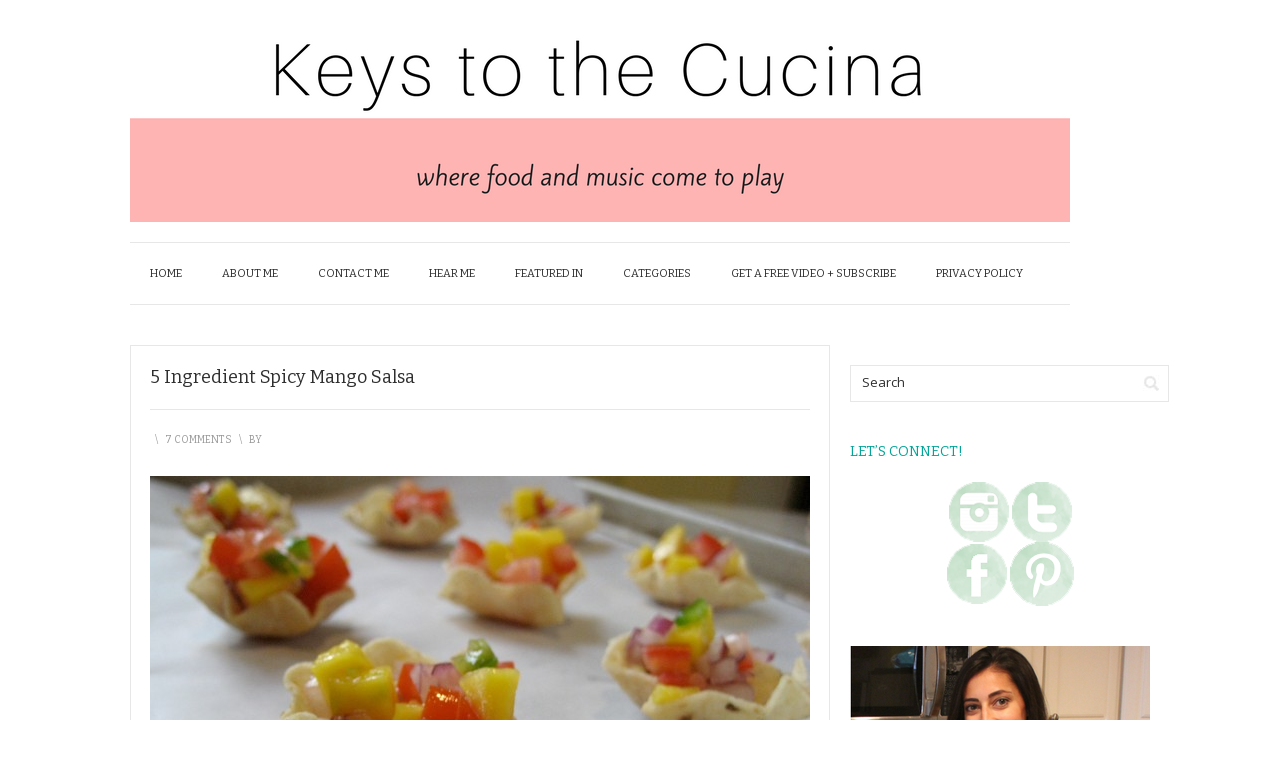

--- FILE ---
content_type: text/html; charset=UTF-8
request_url: https://keystothecucina.com/page/28/
body_size: 11424
content:
<!DOCTYPE html>
<html dir="ltr" lang="en-US">
<head>
<meta charset="UTF-8">
<meta name="viewport" content="width=device-width, initial-scale=1">
<title>Keys to the Cucina - Part 28</title>
<link rel="profile" href="https://gmpg.org/xfn/11">
<link rel="pingback" href="https://keystothecucina.com/xmlrpc.php">

<!-- Start GADSWPV-3.17 --><script defer type="text/javascript" src="//bcdn.grmtas.com/pub/ga_pub_7857.js"></script><!-- End GADSWPV-3.17 -->
		<!-- All in One SEO 4.9.3 - aioseo.com -->
	<meta name="description" content="Where Food and Music Come to Play. A blog that fuses a love of food, cooking, and music. - Part 28" />
	<meta name="robots" content="noindex, nofollow, max-image-preview:large" />
	<meta name="keywords" content="food blog,italian,music pairings,healthy,homemade,easy recipes,dc,food blogger,washington dc,dc food blogger,washington dc food blogger,condiment,five ingredients,fresh,mango,salsa,spicy,jalapeno,bbq,burger,caramelized onions,turkey,smoked paprika,chicken,kabobs,greek yogurt,grilling,onions,peppers,mushrooms" />
	<link rel="canonical" href="https://keystothecucina.com/page/28/" />
	<link rel="prev" href="https://keystothecucina.com/page/27/" />
	<meta name="generator" content="All in One SEO (AIOSEO) 4.9.3" />
		<script type="application/ld+json" class="aioseo-schema">
			{"@context":"https:\/\/schema.org","@graph":[{"@type":"BreadcrumbList","@id":"https:\/\/keystothecucina.com\/page\/28\/#breadcrumblist","itemListElement":[{"@type":"ListItem","@id":"https:\/\/keystothecucina.com#listItem","position":1,"name":"Home","item":"https:\/\/keystothecucina.com","nextItem":{"@type":"ListItem","@id":"https:\/\/keystothecucina.com\/page\/28#listItem","name":"Page 28"}},{"@type":"ListItem","@id":"https:\/\/keystothecucina.com\/page\/28#listItem","position":2,"name":"Page 28","previousItem":{"@type":"ListItem","@id":"https:\/\/keystothecucina.com#listItem","name":"Home"}}]},{"@type":"CollectionPage","@id":"https:\/\/keystothecucina.com\/page\/28\/#collectionpage","url":"https:\/\/keystothecucina.com\/page\/28\/","name":"Keys to the Cucina - Part 28","description":"Where Food and Music Come to Play. A blog that fuses a love of food, cooking, and music. - Part 28","inLanguage":"en-US","isPartOf":{"@id":"https:\/\/keystothecucina.com\/#website"},"breadcrumb":{"@id":"https:\/\/keystothecucina.com\/page\/28\/#breadcrumblist"},"about":{"@id":"https:\/\/keystothecucina.com\/#organization"}},{"@type":"Organization","@id":"https:\/\/keystothecucina.com\/#organization","name":"Keys to the Cucina","description":"Where Food and Music Come to Play","url":"https:\/\/keystothecucina.com\/"},{"@type":"WebSite","@id":"https:\/\/keystothecucina.com\/#website","url":"https:\/\/keystothecucina.com\/","name":"Keys to the Cucina","description":"Where Food and Music Come to Play","inLanguage":"en-US","publisher":{"@id":"https:\/\/keystothecucina.com\/#organization"}}]}
		</script>
		<!-- All in One SEO -->

<link rel='dns-prefetch' href='//stats.wp.com' />
<link rel='dns-prefetch' href='//fonts.googleapis.com' />
<link rel='dns-prefetch' href='//pro.ip-api.com' />
<link rel='dns-prefetch' href='//js.sddan.com' />
<link rel='dns-prefetch' href='//secure.adnxs.com' />
<link rel='dns-prefetch' href='//ib.adnxs.com' />
<link rel='dns-prefetch' href='//prebid.adnxs.com' />
<link rel='dns-prefetch' href='//as.casalemedia.com' />
<link rel='dns-prefetch' href='//fastlane.rubiconproject.com' />
<link rel='dns-prefetch' href='//amazon-adsystem.com' />
<link rel='dns-prefetch' href='//ads.pubmatic.com' />
<link rel='dns-prefetch' href='//ap.lijit.com' />
<link rel='dns-prefetch' href='//g2.gumgum.com' />
<link rel='dns-prefetch' href='//ps.eyeota.net' />
<link rel='dns-prefetch' href='//googlesyndication.com' />
<link rel='dns-prefetch' href='//v0.wordpress.com' />
<link rel="alternate" type="application/rss+xml" title="Keys to the Cucina &raquo; Feed" href="https://keystothecucina.com/feed/" />
<link rel="alternate" type="application/rss+xml" title="Keys to the Cucina &raquo; Comments Feed" href="https://keystothecucina.com/comments/feed/" />
		<!-- This site uses the Google Analytics by MonsterInsights plugin v9.11.1 - Using Analytics tracking - https://www.monsterinsights.com/ -->
		<!-- Note: MonsterInsights is not currently configured on this site. The site owner needs to authenticate with Google Analytics in the MonsterInsights settings panel. -->
					<!-- No tracking code set -->
				<!-- / Google Analytics by MonsterInsights -->
		<style id='wp-img-auto-sizes-contain-inline-css' type='text/css'>
img:is([sizes=auto i],[sizes^="auto," i]){contain-intrinsic-size:3000px 1500px}
/*# sourceURL=wp-img-auto-sizes-contain-inline-css */
</style>
<style id='wp-emoji-styles-inline-css' type='text/css'>

	img.wp-smiley, img.emoji {
		display: inline !important;
		border: none !important;
		box-shadow: none !important;
		height: 1em !important;
		width: 1em !important;
		margin: 0 0.07em !important;
		vertical-align: -0.1em !important;
		background: none !important;
		padding: 0 !important;
	}
/*# sourceURL=wp-emoji-styles-inline-css */
</style>
<style id='wp-block-library-inline-css' type='text/css'>
:root{--wp-block-synced-color:#7a00df;--wp-block-synced-color--rgb:122,0,223;--wp-bound-block-color:var(--wp-block-synced-color);--wp-editor-canvas-background:#ddd;--wp-admin-theme-color:#007cba;--wp-admin-theme-color--rgb:0,124,186;--wp-admin-theme-color-darker-10:#006ba1;--wp-admin-theme-color-darker-10--rgb:0,107,160.5;--wp-admin-theme-color-darker-20:#005a87;--wp-admin-theme-color-darker-20--rgb:0,90,135;--wp-admin-border-width-focus:2px}@media (min-resolution:192dpi){:root{--wp-admin-border-width-focus:1.5px}}.wp-element-button{cursor:pointer}:root .has-very-light-gray-background-color{background-color:#eee}:root .has-very-dark-gray-background-color{background-color:#313131}:root .has-very-light-gray-color{color:#eee}:root .has-very-dark-gray-color{color:#313131}:root .has-vivid-green-cyan-to-vivid-cyan-blue-gradient-background{background:linear-gradient(135deg,#00d084,#0693e3)}:root .has-purple-crush-gradient-background{background:linear-gradient(135deg,#34e2e4,#4721fb 50%,#ab1dfe)}:root .has-hazy-dawn-gradient-background{background:linear-gradient(135deg,#faaca8,#dad0ec)}:root .has-subdued-olive-gradient-background{background:linear-gradient(135deg,#fafae1,#67a671)}:root .has-atomic-cream-gradient-background{background:linear-gradient(135deg,#fdd79a,#004a59)}:root .has-nightshade-gradient-background{background:linear-gradient(135deg,#330968,#31cdcf)}:root .has-midnight-gradient-background{background:linear-gradient(135deg,#020381,#2874fc)}:root{--wp--preset--font-size--normal:16px;--wp--preset--font-size--huge:42px}.has-regular-font-size{font-size:1em}.has-larger-font-size{font-size:2.625em}.has-normal-font-size{font-size:var(--wp--preset--font-size--normal)}.has-huge-font-size{font-size:var(--wp--preset--font-size--huge)}.has-text-align-center{text-align:center}.has-text-align-left{text-align:left}.has-text-align-right{text-align:right}.has-fit-text{white-space:nowrap!important}#end-resizable-editor-section{display:none}.aligncenter{clear:both}.items-justified-left{justify-content:flex-start}.items-justified-center{justify-content:center}.items-justified-right{justify-content:flex-end}.items-justified-space-between{justify-content:space-between}.screen-reader-text{border:0;clip-path:inset(50%);height:1px;margin:-1px;overflow:hidden;padding:0;position:absolute;width:1px;word-wrap:normal!important}.screen-reader-text:focus{background-color:#ddd;clip-path:none;color:#444;display:block;font-size:1em;height:auto;left:5px;line-height:normal;padding:15px 23px 14px;text-decoration:none;top:5px;width:auto;z-index:100000}html :where(.has-border-color){border-style:solid}html :where([style*=border-top-color]){border-top-style:solid}html :where([style*=border-right-color]){border-right-style:solid}html :where([style*=border-bottom-color]){border-bottom-style:solid}html :where([style*=border-left-color]){border-left-style:solid}html :where([style*=border-width]){border-style:solid}html :where([style*=border-top-width]){border-top-style:solid}html :where([style*=border-right-width]){border-right-style:solid}html :where([style*=border-bottom-width]){border-bottom-style:solid}html :where([style*=border-left-width]){border-left-style:solid}html :where(img[class*=wp-image-]){height:auto;max-width:100%}:where(figure){margin:0 0 1em}html :where(.is-position-sticky){--wp-admin--admin-bar--position-offset:var(--wp-admin--admin-bar--height,0px)}@media screen and (max-width:600px){html :where(.is-position-sticky){--wp-admin--admin-bar--position-offset:0px}}

/*# sourceURL=wp-block-library-inline-css */
</style><style id='global-styles-inline-css' type='text/css'>
:root{--wp--preset--aspect-ratio--square: 1;--wp--preset--aspect-ratio--4-3: 4/3;--wp--preset--aspect-ratio--3-4: 3/4;--wp--preset--aspect-ratio--3-2: 3/2;--wp--preset--aspect-ratio--2-3: 2/3;--wp--preset--aspect-ratio--16-9: 16/9;--wp--preset--aspect-ratio--9-16: 9/16;--wp--preset--color--black: #000000;--wp--preset--color--cyan-bluish-gray: #abb8c3;--wp--preset--color--white: #ffffff;--wp--preset--color--pale-pink: #f78da7;--wp--preset--color--vivid-red: #cf2e2e;--wp--preset--color--luminous-vivid-orange: #ff6900;--wp--preset--color--luminous-vivid-amber: #fcb900;--wp--preset--color--light-green-cyan: #7bdcb5;--wp--preset--color--vivid-green-cyan: #00d084;--wp--preset--color--pale-cyan-blue: #8ed1fc;--wp--preset--color--vivid-cyan-blue: #0693e3;--wp--preset--color--vivid-purple: #9b51e0;--wp--preset--gradient--vivid-cyan-blue-to-vivid-purple: linear-gradient(135deg,rgb(6,147,227) 0%,rgb(155,81,224) 100%);--wp--preset--gradient--light-green-cyan-to-vivid-green-cyan: linear-gradient(135deg,rgb(122,220,180) 0%,rgb(0,208,130) 100%);--wp--preset--gradient--luminous-vivid-amber-to-luminous-vivid-orange: linear-gradient(135deg,rgb(252,185,0) 0%,rgb(255,105,0) 100%);--wp--preset--gradient--luminous-vivid-orange-to-vivid-red: linear-gradient(135deg,rgb(255,105,0) 0%,rgb(207,46,46) 100%);--wp--preset--gradient--very-light-gray-to-cyan-bluish-gray: linear-gradient(135deg,rgb(238,238,238) 0%,rgb(169,184,195) 100%);--wp--preset--gradient--cool-to-warm-spectrum: linear-gradient(135deg,rgb(74,234,220) 0%,rgb(151,120,209) 20%,rgb(207,42,186) 40%,rgb(238,44,130) 60%,rgb(251,105,98) 80%,rgb(254,248,76) 100%);--wp--preset--gradient--blush-light-purple: linear-gradient(135deg,rgb(255,206,236) 0%,rgb(152,150,240) 100%);--wp--preset--gradient--blush-bordeaux: linear-gradient(135deg,rgb(254,205,165) 0%,rgb(254,45,45) 50%,rgb(107,0,62) 100%);--wp--preset--gradient--luminous-dusk: linear-gradient(135deg,rgb(255,203,112) 0%,rgb(199,81,192) 50%,rgb(65,88,208) 100%);--wp--preset--gradient--pale-ocean: linear-gradient(135deg,rgb(255,245,203) 0%,rgb(182,227,212) 50%,rgb(51,167,181) 100%);--wp--preset--gradient--electric-grass: linear-gradient(135deg,rgb(202,248,128) 0%,rgb(113,206,126) 100%);--wp--preset--gradient--midnight: linear-gradient(135deg,rgb(2,3,129) 0%,rgb(40,116,252) 100%);--wp--preset--font-size--small: 13px;--wp--preset--font-size--medium: 20px;--wp--preset--font-size--large: 36px;--wp--preset--font-size--x-large: 42px;--wp--preset--spacing--20: 0.44rem;--wp--preset--spacing--30: 0.67rem;--wp--preset--spacing--40: 1rem;--wp--preset--spacing--50: 1.5rem;--wp--preset--spacing--60: 2.25rem;--wp--preset--spacing--70: 3.38rem;--wp--preset--spacing--80: 5.06rem;--wp--preset--shadow--natural: 6px 6px 9px rgba(0, 0, 0, 0.2);--wp--preset--shadow--deep: 12px 12px 50px rgba(0, 0, 0, 0.4);--wp--preset--shadow--sharp: 6px 6px 0px rgba(0, 0, 0, 0.2);--wp--preset--shadow--outlined: 6px 6px 0px -3px rgb(255, 255, 255), 6px 6px rgb(0, 0, 0);--wp--preset--shadow--crisp: 6px 6px 0px rgb(0, 0, 0);}:where(.is-layout-flex){gap: 0.5em;}:where(.is-layout-grid){gap: 0.5em;}body .is-layout-flex{display: flex;}.is-layout-flex{flex-wrap: wrap;align-items: center;}.is-layout-flex > :is(*, div){margin: 0;}body .is-layout-grid{display: grid;}.is-layout-grid > :is(*, div){margin: 0;}:where(.wp-block-columns.is-layout-flex){gap: 2em;}:where(.wp-block-columns.is-layout-grid){gap: 2em;}:where(.wp-block-post-template.is-layout-flex){gap: 1.25em;}:where(.wp-block-post-template.is-layout-grid){gap: 1.25em;}.has-black-color{color: var(--wp--preset--color--black) !important;}.has-cyan-bluish-gray-color{color: var(--wp--preset--color--cyan-bluish-gray) !important;}.has-white-color{color: var(--wp--preset--color--white) !important;}.has-pale-pink-color{color: var(--wp--preset--color--pale-pink) !important;}.has-vivid-red-color{color: var(--wp--preset--color--vivid-red) !important;}.has-luminous-vivid-orange-color{color: var(--wp--preset--color--luminous-vivid-orange) !important;}.has-luminous-vivid-amber-color{color: var(--wp--preset--color--luminous-vivid-amber) !important;}.has-light-green-cyan-color{color: var(--wp--preset--color--light-green-cyan) !important;}.has-vivid-green-cyan-color{color: var(--wp--preset--color--vivid-green-cyan) !important;}.has-pale-cyan-blue-color{color: var(--wp--preset--color--pale-cyan-blue) !important;}.has-vivid-cyan-blue-color{color: var(--wp--preset--color--vivid-cyan-blue) !important;}.has-vivid-purple-color{color: var(--wp--preset--color--vivid-purple) !important;}.has-black-background-color{background-color: var(--wp--preset--color--black) !important;}.has-cyan-bluish-gray-background-color{background-color: var(--wp--preset--color--cyan-bluish-gray) !important;}.has-white-background-color{background-color: var(--wp--preset--color--white) !important;}.has-pale-pink-background-color{background-color: var(--wp--preset--color--pale-pink) !important;}.has-vivid-red-background-color{background-color: var(--wp--preset--color--vivid-red) !important;}.has-luminous-vivid-orange-background-color{background-color: var(--wp--preset--color--luminous-vivid-orange) !important;}.has-luminous-vivid-amber-background-color{background-color: var(--wp--preset--color--luminous-vivid-amber) !important;}.has-light-green-cyan-background-color{background-color: var(--wp--preset--color--light-green-cyan) !important;}.has-vivid-green-cyan-background-color{background-color: var(--wp--preset--color--vivid-green-cyan) !important;}.has-pale-cyan-blue-background-color{background-color: var(--wp--preset--color--pale-cyan-blue) !important;}.has-vivid-cyan-blue-background-color{background-color: var(--wp--preset--color--vivid-cyan-blue) !important;}.has-vivid-purple-background-color{background-color: var(--wp--preset--color--vivid-purple) !important;}.has-black-border-color{border-color: var(--wp--preset--color--black) !important;}.has-cyan-bluish-gray-border-color{border-color: var(--wp--preset--color--cyan-bluish-gray) !important;}.has-white-border-color{border-color: var(--wp--preset--color--white) !important;}.has-pale-pink-border-color{border-color: var(--wp--preset--color--pale-pink) !important;}.has-vivid-red-border-color{border-color: var(--wp--preset--color--vivid-red) !important;}.has-luminous-vivid-orange-border-color{border-color: var(--wp--preset--color--luminous-vivid-orange) !important;}.has-luminous-vivid-amber-border-color{border-color: var(--wp--preset--color--luminous-vivid-amber) !important;}.has-light-green-cyan-border-color{border-color: var(--wp--preset--color--light-green-cyan) !important;}.has-vivid-green-cyan-border-color{border-color: var(--wp--preset--color--vivid-green-cyan) !important;}.has-pale-cyan-blue-border-color{border-color: var(--wp--preset--color--pale-cyan-blue) !important;}.has-vivid-cyan-blue-border-color{border-color: var(--wp--preset--color--vivid-cyan-blue) !important;}.has-vivid-purple-border-color{border-color: var(--wp--preset--color--vivid-purple) !important;}.has-vivid-cyan-blue-to-vivid-purple-gradient-background{background: var(--wp--preset--gradient--vivid-cyan-blue-to-vivid-purple) !important;}.has-light-green-cyan-to-vivid-green-cyan-gradient-background{background: var(--wp--preset--gradient--light-green-cyan-to-vivid-green-cyan) !important;}.has-luminous-vivid-amber-to-luminous-vivid-orange-gradient-background{background: var(--wp--preset--gradient--luminous-vivid-amber-to-luminous-vivid-orange) !important;}.has-luminous-vivid-orange-to-vivid-red-gradient-background{background: var(--wp--preset--gradient--luminous-vivid-orange-to-vivid-red) !important;}.has-very-light-gray-to-cyan-bluish-gray-gradient-background{background: var(--wp--preset--gradient--very-light-gray-to-cyan-bluish-gray) !important;}.has-cool-to-warm-spectrum-gradient-background{background: var(--wp--preset--gradient--cool-to-warm-spectrum) !important;}.has-blush-light-purple-gradient-background{background: var(--wp--preset--gradient--blush-light-purple) !important;}.has-blush-bordeaux-gradient-background{background: var(--wp--preset--gradient--blush-bordeaux) !important;}.has-luminous-dusk-gradient-background{background: var(--wp--preset--gradient--luminous-dusk) !important;}.has-pale-ocean-gradient-background{background: var(--wp--preset--gradient--pale-ocean) !important;}.has-electric-grass-gradient-background{background: var(--wp--preset--gradient--electric-grass) !important;}.has-midnight-gradient-background{background: var(--wp--preset--gradient--midnight) !important;}.has-small-font-size{font-size: var(--wp--preset--font-size--small) !important;}.has-medium-font-size{font-size: var(--wp--preset--font-size--medium) !important;}.has-large-font-size{font-size: var(--wp--preset--font-size--large) !important;}.has-x-large-font-size{font-size: var(--wp--preset--font-size--x-large) !important;}
/*# sourceURL=global-styles-inline-css */
</style>

<style id='classic-theme-styles-inline-css' type='text/css'>
/*! This file is auto-generated */
.wp-block-button__link{color:#fff;background-color:#32373c;border-radius:9999px;box-shadow:none;text-decoration:none;padding:calc(.667em + 2px) calc(1.333em + 2px);font-size:1.125em}.wp-block-file__button{background:#32373c;color:#fff;text-decoration:none}
/*# sourceURL=/wp-includes/css/classic-themes.min.css */
</style>
<link rel='stylesheet' id='prana-css-960-css' href='https://keystothecucina.com/wp-content/themes/prana/lib/css/960.css?ver=6.9' type='text/css' media='all' />
<link rel='stylesheet' id='prana-css-style-css' href='https://keystothecucina.com/wp-content/themes/prana-child/style.css?ver=6.9' type='text/css' media='all' />
<link rel='stylesheet' id='prana-google-fonts-css' href='https://fonts.googleapis.com/css?family=Open+Sans%7CBitter&#038;ver=6.9' type='text/css' media='all' />
<link rel='stylesheet' id='easyrecipestyle-reset-css' href='https://keystothecucina.com/wp-content/plugins/easyrecipe/css/easyrecipe-style-reset-min.css?ver=3.5.3251' type='text/css' media='all' />
<link rel='stylesheet' id='easyrecipebuttonUI-css' href='https://keystothecucina.com/wp-content/plugins/easyrecipe/ui/easyrecipe-buttonUI.css?ver=3.5.3251' type='text/css' media='all' />
<link rel='stylesheet' id='easyrecipestyle-css' href='https://keystothecucina.com/wp-content/plugins/easyrecipe/styles/style002/style.css?ver=3.5.3251.1.4' type='text/css' media='all' />
<script type="text/javascript" src="https://keystothecucina.com/wp-includes/js/jquery/jquery.min.js?ver=3.7.1" id="jquery-core-js"></script>
<script type="text/javascript" src="https://keystothecucina.com/wp-includes/js/jquery/jquery-migrate.min.js?ver=3.4.1" id="jquery-migrate-js"></script>
<script type="text/javascript" src="https://keystothecucina.com/wp-includes/js/jquery/ui/core.min.js?ver=1.13.3" id="jquery-ui-core-js"></script>
<script type="text/javascript" src="https://keystothecucina.com/wp-includes/js/jquery/ui/controlgroup.min.js?ver=1.13.3" id="jquery-ui-controlgroup-js"></script>
<script type="text/javascript" src="https://keystothecucina.com/wp-includes/js/jquery/ui/checkboxradio.min.js?ver=1.13.3" id="jquery-ui-checkboxradio-js"></script>
<script type="text/javascript" src="https://keystothecucina.com/wp-includes/js/jquery/ui/button.min.js?ver=1.13.3" id="jquery-ui-button-js"></script>
<script type="text/javascript" src="https://keystothecucina.com/wp-content/plugins/easyrecipe/js/easyrecipe-min.js?ver=3.5.3251" id="EasyRecipe-js"></script>
<link rel="https://api.w.org/" href="https://keystothecucina.com/wp-json/" /><link rel="EditURI" type="application/rsd+xml" title="RSD" href="https://keystothecucina.com/xmlrpc.php?rsd" />
<meta name="generator" content="WordPress 6.9" />
<meta name="gads" content="3.17" /><script type="text/javascript" src="//downloads.mailchimp.com/js/signup-forms/popup/embed.js" data-dojo-config="usePlainJson: true, isDebug: false"></script><script type="text/javascript">require(["mojo/signup-forms/Loader"], function(L) { L.start({"baseUrl":"mc.us9.list-manage.com","uuid":"a03a9cda9b8406e69521082fd","lid":"3f6743d792"}) })</script><!-- Pinterest Meta Tag added by Pinterest Verify Meta Tag Plugin v1.3: http://tutskid.com/pinterest-verify-meta-tag/ -->
<meta name="p:domain_verify" content="b9d6bfa529bc5408498ce5470746ae06" />
	<style>img#wpstats{display:none}</style>
		<style type="text/css">
</style>
		<style type="text/css" id="wp-custom-css">
			/*
Welcome to Custom CSS!

CSS (Cascading Style Sheets) is a kind of code that tells the browser how
to render a web page. You may delete these comments and get started with
your customizations.

By default, your stylesheet will be loaded after the theme stylesheets,
which means that your rules can take precedence and override the theme CSS
rules. Just write here what you want to change, you don't need to copy all
your theme's stylesheet content.
*/
#sidebar {
	padding: 20px 0 10px;
	margin-right: 545px;
	width: 320px;
}

.menu a {
	font-family: "Arial", Times, serif;
	font-size: 22px;
	color: black;
}

time.entry-date, .entry-date {
	display: none;
}		</style>
		</head>

<body class="home blog paged paged-28 wp-theme-prana wp-child-theme-prana-child er-recipe">
<!-- Start GADSWPV-3.17 --><!-- End GADSWPV-3.17 -->
<div class="wrapper">  
  
  <header id="header" class="site-header" role="banner">
      
      <div class="container_16 container_header_top clearfix">
        <div class="grid_16">
		  <div id="headimg">

    
  <div id="logo-image">
    <a href="https://keystothecucina.com/"><img src="https://keystothecucina.com/wp-content/uploads/2017/03/cropped-RED-of-Keys-to-the-Cucinawhere-food-and-music-come-to-play-1.png" width="940" height="202" alt="Keys to the Cucina" /></a>
  </div><!-- end of #logo -->
  
  
</div>        </div>
      </div>
      
      
      <div class="container_16 clearfix">
        <div class="grid_16">
          <nav id="nav" class="main-navigation" role="navigation">
            <div class="menu clearfix"><ul><li class="page_item page-item-422"><a href="https://keystothecucina.com">Home</a></li><li class="page_item page-item-13"><a href="https://keystothecucina.com/about-me/">About Me</a></li><li class="page_item page-item-67"><a href="https://keystothecucina.com/contact-me/">Contact Me</a></li><li class="page_item page-item-41 page_item_has_children"><a href="https://keystothecucina.com/hear-me/">Hear Me</a><ul class='children'><li class="page_item page-item-2000"><a href="https://keystothecucina.com/hear-me/see-me/">See Me</a></li></ul></li><li class="page_item page-item-862"><a href="https://keystothecucina.com/featured-in/">Featured In</a></li><li class="page_item page-item-3002 page_item_has_children"><a href="https://keystothecucina.com/categories/">Categories</a><ul class='children'><li class="page_item page-item-3004"><a href="https://keystothecucina.com/category/appetizers/#new_tab">Appetizers</a></li><li class="page_item page-item-3006"><a href="https://keystothecucina.com/category/breakfast/#new_tab">Breakfast</a></li><li class="page_item page-item-5367"><a href="https://keystothecucina.com/category/cooking-and-entertaining-tips/#new_tab">Cooking and Entertaining Tips</a></li><li class="page_item page-item-5371"><a href="https://keystothecucina.com/category/life/#new_tab">Life</a></li><li class="page_item page-item-3008"><a href="https://keystothecucina.com/category/mains/#new_tab">Mains</a></li><li class="page_item page-item-3010"><a href="https://keystothecucina.com/category/salads/#new_tab">Salads</a></li><li class="page_item page-item-3014"><a href="https://keystothecucina.com/category/sides/#new_tab">Sides</a></li><li class="page_item page-item-6383"><a href="https://keystothecucina.com/categories/spotlight/">Spotlight</a></li><li class="page_item page-item-3019"><a href="https://keystothecucina.com/category/sweets/#new_tab">Sweets</a></li><li class="page_item page-item-5365"><a href="https://keystothecucina.com/category/travel/#new_tab">Travel</a></li></ul></li><li class="page_item page-item-3400"><a href="http://eepurl.com/8xta9#new_tab">Get a FREE Video + Subscribe</a></li><li class="page_item page-item-6390"><a href="https://keystothecucina.com/privacy-policy/">Privacy Policy</a></li></ul></div>          </nav>
        </div>
      </div>
  
  </header>
  
<div class="container_16 clearfix">
  
  <div class="grid_12">
    <main id="content" class="site-main" role="main">

	        
                
          <article id="post-365" class="post-365 post type-post status-publish format-standard has-post-thumbnail category-appetizers tag-condiment tag-five-ingredients tag-fresh tag-jalapeno tag-mango tag-salsa tag-spicy course-appetizer-2">
  
  <h2 class="entry-title"><a href="https://keystothecucina.com/2013/08/13/five-ingredient-spicy-mango-salsa/" title="Permalink to 5 Ingredient Spicy Mango Salsa" rel="bookmark">5 Ingredient Spicy Mango Salsa</a></h2>
  
  <div class="entry-meta">    
	  <time class="entry-date entry-time updated" datetime="2013-08-13T10:59:28-04:00"><a href="https://keystothecucina.com/2013/08/13/five-ingredient-spicy-mango-salsa/" title="5 Ingredient Spicy Mango Salsa" rel="bookmark">August 13, 2013 10:59 am</a></time><span class="entry-meta-sep"> \ </span><span class="comments-link"><a href="https://keystothecucina.com/2013/08/13/five-ingredient-spicy-mango-salsa/#comments"><span class="dsq-postid" data-dsqidentifier="365 https://keystothecucina.com/?p=365">7 Comments</span></a></span><span class="entry-meta-sep"> \ </span><span class="entry-author author ">by <a href="https://keystothecucina.com/author/alexandra-colbusgmail-com/" title="by " rel="author"><span class="entry-author-name fn"></span></a></span>  </div>
  
  <div class="entry-featured-image-wrapper"><a href="https://keystothecucina.com/2013/08/13/five-ingredient-spicy-mango-salsa/" title="5 Ingredient Spicy Mango Salsa"><img width="660" height="360" src="https://keystothecucina.com/wp-content/uploads/2013/08/final2-660x360.jpg" class="entry-featured-image" alt="" decoding="async" fetchpriority="high" /></a></div>  
  <div class="entry-content clearfix">	
	  <p>I love salsa. I love it all from mild to spicy, from green to red, and I especially enjoy it <span class="ellipsis">&hellip;</span> <span class="more-link-wrap"><a href="https://keystothecucina.com/2013/08/13/five-ingredient-spicy-mango-salsa/" class="more-link"><span>Continue Reading &rarr;</span></a></span></p>
  </div>
  
    
  <div class="entry-meta-bottom">    
    <span class="cat-links"><span class="entry-utility-prep entry-utility-prep-cat-links">Posted in:</span> <a href="https://keystothecucina.com/category/appetizers/" rel="category tag">Appetizers</a></span><span class="entry-meta-sep"> \ </span><span class="tag-links"><span class="entry-utility-prep entry-utility-prep-tag-links">Tagged:</span> <a href="https://keystothecucina.com/tag/condiment/" rel="tag">condiment</a>, <a href="https://keystothecucina.com/tag/five-ingredients/" rel="tag">five ingredients</a>, <a href="https://keystothecucina.com/tag/fresh/" rel="tag">fresh</a>, <a href="https://keystothecucina.com/tag/jalapeno/" rel="tag">jalapeno</a>, <a href="https://keystothecucina.com/tag/mango/" rel="tag">mango</a>, <a href="https://keystothecucina.com/tag/salsa/" rel="tag">salsa</a>, <a href="https://keystothecucina.com/tag/spicy/" rel="tag">spicy</a></span>    
  </div>

</article>        
                
          <article id="post-197" class="post-197 post type-post status-publish format-standard has-post-thumbnail category-mains tag-bbq tag-burger tag-caramelized-onions tag-turkey course-burger-2">
  
  <h2 class="entry-title"><a href="https://keystothecucina.com/2013/08/08/turkey-burgers-stuffed-with-caramelized-onions/" title="Permalink to Turkey Burgers Stuffed with Caramelized Onions" rel="bookmark">Turkey Burgers Stuffed with Caramelized Onions</a></h2>
  
  <div class="entry-meta">    
	  <time class="entry-date entry-time updated" datetime="2013-08-08T01:56:22-04:00"><a href="https://keystothecucina.com/2013/08/08/turkey-burgers-stuffed-with-caramelized-onions/" title="Turkey Burgers Stuffed with Caramelized Onions" rel="bookmark">August 8, 2013 1:56 am</a></time><span class="entry-meta-sep"> \ </span><span class="comments-link"><a href="https://keystothecucina.com/2013/08/08/turkey-burgers-stuffed-with-caramelized-onions/#comments"><span class="dsq-postid" data-dsqidentifier="197 https://keystothecucina.com/?p=197">2 Comments</span></a></span><span class="entry-meta-sep"> \ </span><span class="entry-author author ">by <a href="https://keystothecucina.com/author/alexandra-colbusgmail-com/" title="by " rel="author"><span class="entry-author-name fn"></span></a></span>  </div>
  
  <div class="entry-featured-image-wrapper"><a href="https://keystothecucina.com/2013/08/08/turkey-burgers-stuffed-with-caramelized-onions/" title="Turkey Burgers Stuffed with Caramelized Onions"><img width="660" height="360" src="https://keystothecucina.com/wp-content/uploads/2013/08/finishedburger8.7.13-660x360.jpg" class="entry-featured-image" alt="" decoding="async" /></a></div>  
  <div class="entry-content clearfix">	
	  <p>Ground turkey seems to be all the rage these days and I&#8217;ve got to say I&#8217;m on the bandwagon. I <span class="ellipsis">&hellip;</span> <span class="more-link-wrap"><a href="https://keystothecucina.com/2013/08/08/turkey-burgers-stuffed-with-caramelized-onions/" class="more-link"><span>Continue Reading &rarr;</span></a></span></p>
  </div>
  
    
  <div class="entry-meta-bottom">    
    <span class="cat-links"><span class="entry-utility-prep entry-utility-prep-cat-links">Posted in:</span> <a href="https://keystothecucina.com/category/mains/" rel="category tag">Mains</a></span><span class="entry-meta-sep"> \ </span><span class="tag-links"><span class="entry-utility-prep entry-utility-prep-tag-links">Tagged:</span> <a href="https://keystothecucina.com/tag/bbq/" rel="tag">bbq</a>, <a href="https://keystothecucina.com/tag/burger/" rel="tag">burger</a>, <a href="https://keystothecucina.com/tag/caramelized-onions/" rel="tag">caramelized onions</a>, <a href="https://keystothecucina.com/tag/turkey/" rel="tag">turkey</a></span>    
  </div>

</article>        
                
          <article id="post-283" class="post-283 post type-post status-publish format-standard has-post-thumbnail category-mains tag-chicken tag-greek-yogurt tag-grilling tag-kabobs tag-onions tag-peppers course-main-2">
  
  <h2 class="entry-title"><a href="https://keystothecucina.com/2013/08/05/summer-chicken-kabobs-with-greek-yogurt-sauce/" title="Permalink to Summer Chicken Kabobs with Greek Yogurt Sauce" rel="bookmark">Summer Chicken Kabobs with Greek Yogurt Sauce</a></h2>
  
  <div class="entry-meta">    
	  <time class="entry-date entry-time updated" datetime="2013-08-05T10:38:42-04:00"><a href="https://keystothecucina.com/2013/08/05/summer-chicken-kabobs-with-greek-yogurt-sauce/" title="Summer Chicken Kabobs with Greek Yogurt Sauce" rel="bookmark">August 5, 2013 10:38 am</a></time><span class="entry-meta-sep"> \ </span><span class="comments-link"><a href="https://keystothecucina.com/2013/08/05/summer-chicken-kabobs-with-greek-yogurt-sauce/#comments"><span class="dsq-postid" data-dsqidentifier="283 https://keystothecucina.com/?p=283">12 Comments</span></a></span><span class="entry-meta-sep"> \ </span><span class="entry-author author ">by <a href="https://keystothecucina.com/author/alexandra-colbusgmail-com/" title="by " rel="author"><span class="entry-author-name fn"></span></a></span>  </div>
  
  <div class="entry-featured-image-wrapper"><a href="https://keystothecucina.com/2013/08/05/summer-chicken-kabobs-with-greek-yogurt-sauce/" title="Summer Chicken Kabobs with Greek Yogurt Sauce"><img width="660" height="360" src="https://keystothecucina.com/wp-content/uploads/2013/06/Kabobs-on-grill-660x360.jpg" class="entry-featured-image" alt="" decoding="async" /></a></div>  
  <div class="entry-content clearfix">	
	  <p>I recently returned from my family&#8217;s annual beach trip to Long Beach Island, New Jersey, and was tasked with cooking <span class="ellipsis">&hellip;</span> <span class="more-link-wrap"><a href="https://keystothecucina.com/2013/08/05/summer-chicken-kabobs-with-greek-yogurt-sauce/" class="more-link"><span>Continue Reading &rarr;</span></a></span></p>
  </div>
  
    
  <div class="entry-meta-bottom">    
    <span class="cat-links"><span class="entry-utility-prep entry-utility-prep-cat-links">Posted in:</span> <a href="https://keystothecucina.com/category/mains/" rel="category tag">Mains</a></span><span class="entry-meta-sep"> \ </span><span class="tag-links"><span class="entry-utility-prep entry-utility-prep-tag-links">Tagged:</span> <a href="https://keystothecucina.com/tag/chicken/" rel="tag">chicken</a>, <a href="https://keystothecucina.com/tag/greek-yogurt/" rel="tag">greek yogurt</a>, <a href="https://keystothecucina.com/tag/grilling/" rel="tag">grilling</a>, <a href="https://keystothecucina.com/tag/kabobs/" rel="tag">kabobs</a>, <a href="https://keystothecucina.com/tag/onions/" rel="tag">onions</a>, <a href="https://keystothecucina.com/tag/peppers/" rel="tag">peppers</a></span>    
  </div>

</article>        
              
            
      <div id="loop-nav-numeric" class="nav-numeric">
  <h3 class="assistive-text">Post Navigation</h3>
  <a class="prev page-numbers" href="https://keystothecucina.com/page/27/">&laquo; Previous</a>
<a class="page-numbers" href="https://keystothecucina.com/page/1/">1</a>
<span class="page-numbers dots">&hellip;</span>
<a class="page-numbers" href="https://keystothecucina.com/page/26/">26</a>
<a class="page-numbers" href="https://keystothecucina.com/page/27/">27</a>
<span aria-current="page" class="page-numbers current">28</span>  <div class="clear"></div>
</div> <!-- end #loop-nav-numeric -->
    
    </main> <!-- end #content -->
  </div> <!-- end .grid_12 -->
  
  <div class="grid_4">
  <div id="sidebar" class="widget-area" role="complementary">
  
	<aside id="search-2" class="widget widget_search widget-widget_search clearfix"><div class="widget-wrap widget-inside"><div class="search">
  <form method="get" class="searchform" action="https://keystothecucina.com/">
    <label for="s" class="assistive-text">Search for:</label>
    <input type="text" class="field" name="s" id="s" value="Search" onfocus="if(this.value==this.defaultValue)this.value='';" onblur="if(this.value=='')this.value=this.defaultValue;" />
    <input type="submit" class="submit" name="submit" id="searchsubmit" value="Search" />
  </form>
</div><!-- end .search --></div></aside><aside id="text-2" class="widget widget_text widget-widget_text clearfix"><div class="widget-wrap widget-inside"><h3 class="widget-title">Let&#8217;s Connect!</h3>			<div class="textwidget"><center><a href="http://instagram.com/keystothecucina" target="_blank"><img src="https://keystothecucina.com/wp-content/uploads/2015/10/Watercolor-64-Instagram-copy.png"></a>

<a href="https://twitter.com/keystothecucina" target="_blank"><img src="https://keystothecucina.com/wp-content/uploads/2015/10/Watercolor-64-Twitter-1-copy.png"></a></center>

<center><a href="https://facebook.com/keystothecucina" target="_blank"><img src="https://keystothecucina.com/wp-content/uploads/2015/10/Watercolor-64-Facebook-copy.png"></a>

<a href="http://pinterest.com/keystothecucina/" target="_blank"><img src="https://keystothecucina.com/wp-content/uploads/2013/07/Watercolor-64-Pinterest.png"></a>
</div>
		</div></aside><aside id="text-3" class="widget widget_text widget-widget_text clearfix"><div class="widget-wrap widget-inside">			<div class="textwidget"><a href="https://keystothecucina.com/about-me/"><img src="https://keystothecucina.com/wp-content/uploads/2017/03/Hi-Im-Alexe-a-passionate-left-handed-foodie.-I-live-in-Washington-D.C.-with-my-husband-Bryan.png"></a>


</div>
		</div></aside><aside id="text-12" class="widget widget_text widget-widget_text clearfix"><div class="widget-wrap widget-inside">			<div class="textwidget"><div id="ga_12108471"> </div><div style="text-align:right; width:300px; padding:5px 0;">
   <img src="https://bcdn.grmtas.com/images/gourmetads-logo.jpg" alt="logo" style="float:right; border:none;" />
   <div style="width:auto; padding:4px 5px 0 0; float:right; display:inline-block; font-family:Verdana, Geneva, sans-serif; font-size:11px; color:#333;">
      <a href="https://www.gourmetads.com" target="_blank" title="Food Advertisements" style="text-decoration:none; color:#333;">Food Advertisements</a> by
   </div>
</div></div>
		</div></aside><aside id="rss-2" class="widget widget_rss widget-widget_rss clearfix"><div class="widget-wrap widget-inside"><h3 class="widget-title"><a class="rsswidget rss-widget-feed" href="https://keystothecucina.com/feed"><img class="rss-widget-icon" style="border:0" width="14" height="14" src="https://keystothecucina.com/wp-includes/images/rss.png" alt="RSS" loading="lazy" /></a> <a class="rsswidget rss-widget-title" href="https://keystothecucina.com/">Keys to the Cucina</a></h3><ul><li><a class='rsswidget' href='https://keystothecucina.com/2019/09/15/baked-mahi-mahi-with-easy-lemon-caper-butter-sauce/'>Baked Mahi Mahi with Easy Lemon Caper Butter Sauce</a><div class="rssSummary">Easy lemon caper butter sauce. Sounds fancy as hell, but it comes together in a flash. I realize my blog … Continue Reading → The post Baked Mahi Mahi with Easy Lemon Caper Butter Sauce first appeared on Keys to the Cucina.</div></li><li><a class='rsswidget' href='https://keystothecucina.com/2019/05/30/the-best-pan-seared-chicken-thighs/'>The Best Pan Seared Chicken Thighs</a><div class="rssSummary">Chicken thighs: love ’em or hate ’em, they trump chicken breasts for me ANY day of the week. That’s why … Continue Reading → The post The Best Pan Seared Chicken Thighs first appeared on Keys to the Cucina.</div></li><li><a class='rsswidget' href='https://keystothecucina.com/2018/10/07/overnight-oats-with-coconut-milk-and-berries/'>Overnight Oats with Coconut Milk and Berries</a><div class="rssSummary">I’m back in action and I have a few new titles to announce. I became a mama, a homeowner, and a … Continue Reading → The post Overnight Oats with Coconut Milk and Berries first appeared on Keys to the Cucina.</div></li></ul></div></aside><aside id="text-15" class="widget widget_text widget-widget_text clearfix"><div class="widget-wrap widget-inside">			<div class="textwidget"><p><a target="_blank" href="http://www.gourmetads.com" title="Food Advertising" alt="Food Advertising"><img decoding="async" border="0" src="//bcdn.grmtas.com/images/GADS_featured_blog_160x70.gif"></a></p>
</div>
		</div></aside>  
  </div> <!-- end #sidebar -->
</div>  <!-- end .grid_5 -->
</div> <!-- end .container_16 -->
  
  <footer id="footer" class="site-footer" role="contentinfo">
    <div class="container_16">
      <div class="grid_10">
  &copy; Copyright 2026 - <a href="https://keystothecucina.com/">Keys to the Cucina</a></div>
<div class="grid_6 grid_credit">
  <a href="https://designorbital.market/minimalist-wordpress-themes/" title="Stunning Collection of The Best Minimalist WordPress Themes">Minimal Templates</a> <span>&sdot;</span> Powered by <a href="https://wordpress.org/" title="WordPress">WordPress</a></div>
    </div>
  </footer>

</div> <!-- end .wrapper -->

<script type="speculationrules">
{"prefetch":[{"source":"document","where":{"and":[{"href_matches":"/*"},{"not":{"href_matches":["/wp-*.php","/wp-admin/*","/wp-content/uploads/*","/wp-content/*","/wp-content/plugins/*","/wp-content/themes/prana-child/*","/wp-content/themes/prana/*","/*\\?(.+)"]}},{"not":{"selector_matches":"a[rel~=\"nofollow\"]"}},{"not":{"selector_matches":".no-prefetch, .no-prefetch a"}}]},"eagerness":"conservative"}]}
</script>
 <a href="http://blog.letsfx.com"></a><!-- letsfxad_adsused_c= 0--><script type="text/javascript" id="disqus_count-js-extra">
/* <![CDATA[ */
var countVars = {"disqusShortname":"keystothecucina"};
//# sourceURL=disqus_count-js-extra
/* ]]> */
</script>
<script type="text/javascript" src="https://keystothecucina.com/wp-content/plugins/disqus-comment-system/public/js/comment_count.js?ver=3.1.3" id="disqus_count-js"></script>
<script type="text/javascript" src="https://keystothecucina.com/wp-content/themes/prana/lib/js/superfish/superfish-combine.min.js?ver=1.5.9" id="prana-js-superfish-js"></script>
<script type="text/javascript" src="https://keystothecucina.com/wp-content/themes/prana/lib/js/common.js?ver=1.0" id="prana-js-common-js"></script>
<script type="text/javascript" id="ga_fixed_widget-js-before">
/* <![CDATA[ */
var ga_sidebar_remove_fixed = 3000;

//# sourceURL=ga_fixed_widget-js-before
/* ]]> */
</script>
<script type="text/javascript" src="https://keystothecucina.com/wp-content/plugins/gourmet-ads/js/ga-fixed-widget.js?ver=5.0.4" id="ga_fixed_widget-js"></script>
<script type="text/javascript" src="https://keystothecucina.com/wp-content/plugins/page-links-to/dist/new-tab.js?ver=3.3.7" id="page-links-to-js"></script>
<script type="text/javascript" id="jetpack-stats-js-before">
/* <![CDATA[ */
_stq = window._stq || [];
_stq.push([ "view", {"v":"ext","blog":"56392813","post":"0","tz":"-5","srv":"keystothecucina.com","arch_home":"1","j":"1:15.4"} ]);
_stq.push([ "clickTrackerInit", "56392813", "0" ]);
//# sourceURL=jetpack-stats-js-before
/* ]]> */
</script>
<script type="text/javascript" src="https://stats.wp.com/e-202604.js" id="jetpack-stats-js" defer="defer" data-wp-strategy="defer"></script>
<script id="wp-emoji-settings" type="application/json">
{"baseUrl":"https://s.w.org/images/core/emoji/17.0.2/72x72/","ext":".png","svgUrl":false,"svgExt":".svg","source":{"concatemoji":"https://keystothecucina.com/wp-includes/js/wp-emoji-release.min.js?ver=6.9"}}
</script>
<script type="module">
/* <![CDATA[ */
/*! This file is auto-generated */
const a=JSON.parse(document.getElementById("wp-emoji-settings").textContent),o=(window._wpemojiSettings=a,"wpEmojiSettingsSupports"),s=["flag","emoji"];function i(e){try{var t={supportTests:e,timestamp:(new Date).valueOf()};sessionStorage.setItem(o,JSON.stringify(t))}catch(e){}}function c(e,t,n){e.clearRect(0,0,e.canvas.width,e.canvas.height),e.fillText(t,0,0);t=new Uint32Array(e.getImageData(0,0,e.canvas.width,e.canvas.height).data);e.clearRect(0,0,e.canvas.width,e.canvas.height),e.fillText(n,0,0);const a=new Uint32Array(e.getImageData(0,0,e.canvas.width,e.canvas.height).data);return t.every((e,t)=>e===a[t])}function p(e,t){e.clearRect(0,0,e.canvas.width,e.canvas.height),e.fillText(t,0,0);var n=e.getImageData(16,16,1,1);for(let e=0;e<n.data.length;e++)if(0!==n.data[e])return!1;return!0}function u(e,t,n,a){switch(t){case"flag":return n(e,"\ud83c\udff3\ufe0f\u200d\u26a7\ufe0f","\ud83c\udff3\ufe0f\u200b\u26a7\ufe0f")?!1:!n(e,"\ud83c\udde8\ud83c\uddf6","\ud83c\udde8\u200b\ud83c\uddf6")&&!n(e,"\ud83c\udff4\udb40\udc67\udb40\udc62\udb40\udc65\udb40\udc6e\udb40\udc67\udb40\udc7f","\ud83c\udff4\u200b\udb40\udc67\u200b\udb40\udc62\u200b\udb40\udc65\u200b\udb40\udc6e\u200b\udb40\udc67\u200b\udb40\udc7f");case"emoji":return!a(e,"\ud83e\u1fac8")}return!1}function f(e,t,n,a){let r;const o=(r="undefined"!=typeof WorkerGlobalScope&&self instanceof WorkerGlobalScope?new OffscreenCanvas(300,150):document.createElement("canvas")).getContext("2d",{willReadFrequently:!0}),s=(o.textBaseline="top",o.font="600 32px Arial",{});return e.forEach(e=>{s[e]=t(o,e,n,a)}),s}function r(e){var t=document.createElement("script");t.src=e,t.defer=!0,document.head.appendChild(t)}a.supports={everything:!0,everythingExceptFlag:!0},new Promise(t=>{let n=function(){try{var e=JSON.parse(sessionStorage.getItem(o));if("object"==typeof e&&"number"==typeof e.timestamp&&(new Date).valueOf()<e.timestamp+604800&&"object"==typeof e.supportTests)return e.supportTests}catch(e){}return null}();if(!n){if("undefined"!=typeof Worker&&"undefined"!=typeof OffscreenCanvas&&"undefined"!=typeof URL&&URL.createObjectURL&&"undefined"!=typeof Blob)try{var e="postMessage("+f.toString()+"("+[JSON.stringify(s),u.toString(),c.toString(),p.toString()].join(",")+"));",a=new Blob([e],{type:"text/javascript"});const r=new Worker(URL.createObjectURL(a),{name:"wpTestEmojiSupports"});return void(r.onmessage=e=>{i(n=e.data),r.terminate(),t(n)})}catch(e){}i(n=f(s,u,c,p))}t(n)}).then(e=>{for(const n in e)a.supports[n]=e[n],a.supports.everything=a.supports.everything&&a.supports[n],"flag"!==n&&(a.supports.everythingExceptFlag=a.supports.everythingExceptFlag&&a.supports[n]);var t;a.supports.everythingExceptFlag=a.supports.everythingExceptFlag&&!a.supports.flag,a.supports.everything||((t=a.source||{}).concatemoji?r(t.concatemoji):t.wpemoji&&t.twemoji&&(r(t.twemoji),r(t.wpemoji)))});
//# sourceURL=https://keystothecucina.com/wp-includes/js/wp-emoji-loader.min.js
/* ]]> */
</script>

</body>
</html>
<!--
Performance optimized by W3 Total Cache. Learn more: https://www.boldgrid.com/w3-total-cache/?utm_source=w3tc&utm_medium=footer_comment&utm_campaign=free_plugin

Page Caching using Disk: Enhanced 

Served from: keystothecucina.com @ 2026-01-21 06:18:23 by W3 Total Cache
-->

--- FILE ---
content_type: text/css
request_url: https://keystothecucina.com/wp-content/themes/prana-child/style.css?ver=6.9
body_size: 463
content:
@import url("../prana/style.css");

/*
Theme Name: My Child Theme
Theme URI: https: //keystothecucina.com/
Description: This is a custom child theme I have created.
Author: Alexe
Author URI: https: //keystothecucina.com/
Template: prana
Version: 0.1
*/

.container_12 .grid_3, .container_16 .grid_4 {
    width: 300px;
}

.container_12 .grid_9, .container_16 .grid_12 {
    width: 700px;
}

.container_12, .container_16 {
    margin-left: auto;
    margin-right: auto;
    width: 1040px;
}

.categories li {
 padding: 20px; margin: 10px; background-color: #BDD6DB; float: left;
    font-family: 'Bitter', serif;
    color: #ffffff;
    font-weight: normal;
font-size: large;
text-align: center;
border-radius: 5px;
}

.categories ul {
list-style-type: none!important;
}

.categories li a {
    color: #ffffff;
}


.categories li a:hover {
    color: #000000;
}




